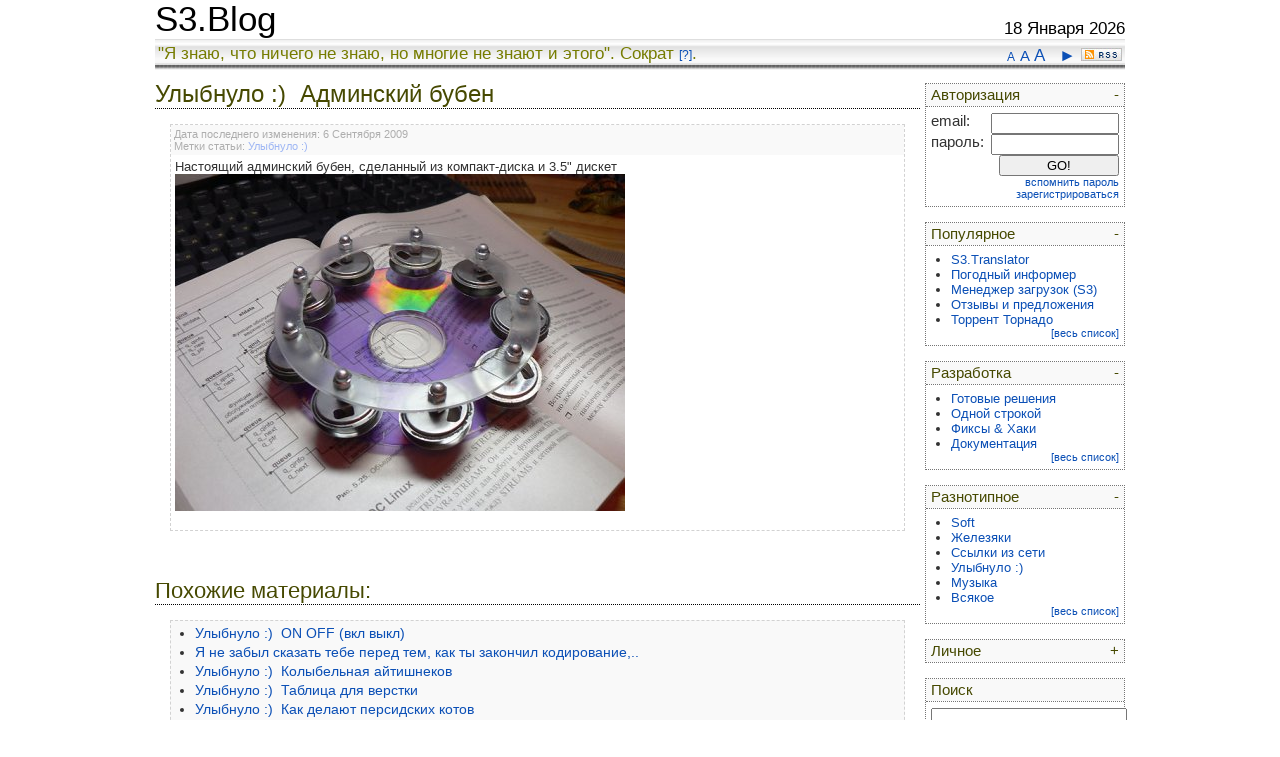

--- FILE ---
content_type: text/html; charset=utf-8
request_url: https://www.s3blog.org/adminskij-buben.html
body_size: 5582
content:
<!DOCTYPE html PUBLIC "-//W3C//DTD XHTML 1.0 Transitional//EN" "http://www.w3.org/TR/xhtml1/DTD/xhtml1-transitional.dtd">
<html xmlns="http://www.w3.org/1999/xhtml" lang="en">
<head>
	<title>S3.Blog ::  Улыбнуло :)&nbsp;&nbsp;Админский бубен </title>
<meta name="description" content="S3.Blog - Информационно-справочный блог разработчика. Разработка, администрирование, документация, linux, perl, javascript, bash, shell.  Улыбнуло :)&nbsp;&nbsp;Админский бубен ">
<meta name="keywords" content=" Улыбнуло :)&nbsp;&nbsp;Админский бубен , S3.Blog, s3, blog, Улыбнуло :), smile, Разнотипное, intermix">
<meta http-equiv="Content-Type" content="text/html; charset=UTF-8">
<link rel="alternate" title="Новые статьи на S3.Blog" href="/rss/" type="application/rss+xml" />
<link type="text/css" rel="stylesheet" href="/css/style.css?011">
<link type="text/css" rel="stylesheet" href="/css/tooltips.css">
<link type="text/css" rel="stylesheet" href="/css/lytebox.css" media="screen" />
<link rel="icon" href="/img/favicon.ico" type="image/x-icon">
<link rel="shortcut icon" href="/img/favicon.ico" type="image/x-icon">
<script type="text/javascript" language="javascript" src="/js/lytebox/lytebox.js"></script>
<script type="text/javascript" language="javascript" src="/js/tooltips2.js"></script>
<script type="text/javascript" language="javascript" src="/js/s3blog.js"></script>
</head>
<body>
<table height="100%" align="center" cellpadding="0" cellspacing="0" class="body">
<tr valign="top"><td class="body">
<div class="Header">
	<table width="100%" cellpadding="0" cellspacing="0"><tr valign="bottom">
	<td width="100"><h1 style="margin: 0px;padding-right: 10px;"><a class="header" href="/">S3.Blog</a></h1></td>
	<td><div style="padding:5px;" id="google_translate_element"></div></td>
	<td align="right">18 Января 2026</td>
	</tr></table>
</div>
<div class="Header_top">
	<div style="float: right; padding-right: 3px;"><nobr>
		<a href="javascript://" title="Уменьшить шрифт" onclick="body_font_resize(-1); this.blur();" style="font-size: 9pt;" >A</a> 
		<a href="javascript://" title="Шрифт по умолчанию" onclick="body_font_resize(0); this.blur();"  style="font-size: 11pt;">A</a> 
		<a href="javascript://" title="Увеличить шрифт" onclick="body_font_resize(+1); this.blur();" style="font-size: 13pt;">A</a>
		&nbsp;
		<a id="toggle_position_site_menu" title="Изменить положение меню" href="javascript://" onclick="position_site_menu(toggle_position_site_menu); this.blur();">&#9668;</a>
		<a href="/rss/" title="RSS-лента" target="_blank"><img alt="RSS-лента" style="padding-top: 5px;" src="/img/resources_r1_09.jpg" border="0" width1="41" height="13"></a>
	</nobr></div>
	<nobr>"Я знаю, что ничего не знаю, но многие не знают и этого". Сократ <a id="text_small" href="http://ru.wikipedia.org/wiki/%D0%A1%D0%BE%D0%BA%D1%80%D0%B0%D1%82" target="_blank">[?]</a>. </nobr>
</div>
</td></tr>
<tr valign="top"><td class="body">
<!-- ---------------------------------------- -->
<table width="100%" cellpadding="0" cellspacing="0" border="0">
<!-- ---------------------------------------- -->
<tr valign="top"><td id="m_top">
<div id="site_menu_top" name="div_site_menu" class="site_menu">
	<!-- login_form -->
	<div class="menu">
		<div class="menu_head" onMouseOver="this.id='menu_head_h';" onMouseOut="this.id='';" onclick="view_block_wrap('login_form');">
			<div id="menu_head_ar" style="float: right;"><a href="javascript://" id="login_form.1">-</a></div>
			<a href="javascript://" id="login_form.link">Авторизация</a>
		</div>
		<div class="menu_body" tabindex="0" onblur="hide_block_wrap(this.id);" id="login_form">
			<form method="POST" action="/user/login.html">
			<div style="float: left; font-size: 11pt;">email: </div><div style="float: right;"><input type="text" name="user_email" value="" style="width: 120px;"></div>
			<div style="clear: both;"></div>
			<div style="float: left; font-size: 11pt;">пароль: </div><div style="float: right;"><input type="password" name="user_password" value="" style="width: 120px;"></div>
			<div style="clear: both;"></div>
			<div style="float: left;">&nbsp;</div><div style="float: right;"><input type="submit" value="GO!" style="width: 120px;"></div>
			<div style="clear: both;"></div>
			<p style="margin: 0px;" align="right">
				<a rel="lyteframe" href="/user/remember.html" style="font-size: 8pt;">вспомнить пароль</a><br>
				<a rel="lyteframe" href="/user/registration.html" style="font-size: 8pt;">зарегистрироваться</a>
			</p>
			</form>
		</div>
	</div>
	<!-- Popular -->
	<div class="menu">
		<div class="menu_head" onMouseOver="this.id='menu_head_h';" onMouseOut="this.id='';" onclick="view_block_wrap('popular');">
			<div id="menu_head_ar" style="float: right;"><a href="javascript://" id="popular.1">-</a></div>
			<a href="javascript://" id="popular.link">Популярное</a>
		</div>
		<div class="menu_body" tabindex="0" onblur="hide_block_wrap(this.id);" id="popular">
			<ul class="menu">
				<li><a class="menu_article" href="/s3gt.html">S3.Translator</a></li>
				<li><a class="menu_article" href="/program-weather.html">Погодный информер</a></li>
				<li><a class="menu_article" href="/s3download-statusbar.html">Менеджер загрузок (S3)</a></li>
				<li><a class="menu_article" href="/otzyvy-i-predlozhenija.html">Отзывы и предложения</a></li>
				<li><a class="menu_article" href="/tornado.html">Торрент Торнадо</a></li>
			</ul>
			<p style="margin: 0px;" align="right"><a href="/popular.html" id="text_small">[весь список]</a></p>
		</div>
	</div>
	<!-- development -->
	<div class="menu">
			<div class="menu_head"onMouseOver="this.id='menu_head_h';" onMouseOut="this.id='';" onclick="view_block_wrap('development');">
				<div id="menu_head_ar" style="float: right;"><a class="menu_head" href="javascript://" id="development.1">-</a></div>
				<a href="javascript://" id="development.link">Разработка</a>
			</div>
		<div class="menu_body" tabindex="0" onblur="hide_block_wrap(this.id);" id="development">
			<ul class="menu">
				<li><a class="menu_tag" href="/tag/final-product.html">Готовые решения</a></li>
				<li><a class="menu_tag" href="/tag/one-string.html">Одной строкой</a></li>
				<li><a class="menu_tag" href="/tag/fix-and-hack.html">Фиксы & Хаки</a></li>
				<li><a class="menu_tag" href="/tag/documentation.html">Документация</a></li>
			</ul>
			<p style="margin: 0px;" align="right"><a href="/section/development.html" id="text_small">[весь список]</a></p>
		</div>
	</div>
	<!-- intermix -->
	<div class="menu">
			<div class="menu_head"onMouseOver="this.id='menu_head_h';" onMouseOut="this.id='';" onclick="view_block_wrap('intermix');">
				<div id="menu_head_ar" style="float: right;"><a class="menu_head" href="javascript://" id="intermix.1">-</a></div>
				<a href="javascript://" id="intermix.link">Разнотипное</a>
			</div>
		<div class="menu_body" tabindex="0" onblur="hide_block_wrap(this.id);" id="intermix">
			<ul class="menu">
				<li><a class="menu_tag" href="/tag/soft.html">Soft</a></li>
				<li><a class="menu_tag" href="/tag/hardware.html">Железяки</a></li>
				<li><a class="menu_tag" href="/tag/internet-link.html">Ссылки из сети</a></li>
				<li><a class="menu_tag" href="/tag/smile.html">Улыбнуло :)</a></li>
				<li><a class="menu_tag" href="/tag/muzyka.html">Музыка</a></li>
				<li><a class="menu_tag" href="/tag/vsjakoe.html">Всякое</a></li>
			</ul>
			<p style="margin: 0px;" align="right"><a href="/section/intermix.html" id="text_small">[весь список]</a></p>
		</div>
	</div>
	<!-- personal -->
	<div class="menu">
			<div class="menu_head"onMouseOver="this.id='menu_head_h';" onMouseOut="this.id='';" onclick="view_block_wrap('personal');">
				<div id="menu_head_ar" style="float: right;"><a class="menu_head" href="javascript://" id="personal.1">+</a></div>
				<a href="javascript://" id="personal.link">Личное</a>
			</div>
		<div class="menu_body" tabindex="0" onblur="hide_block_wrap(this.id);" id="personal">
			<ul class="menu">
				<li><a class="menu_article" href="/otzyvy-i-predlozhenija.html">Отзывы и предложения</a></li>
			</ul>
			<p style="margin: 0px;" align="right"><a href="/section/personal.html" id="text_small">[весь список]</a></p>
		</div>
	</div>
	<!-- search form -->
	<div class="menu" id="menu_search">
		<div class="menu_head" onMouseOver="this.id='menu_head_h';" onMouseOut="this.id='';" onclick="view_block_wrap('search', 1);">
			<a class="menu_head_no_hover" href="javascript://" id="search.link">Поиск</a>
		</div>
		<div class="menu_body" id="search">
			<form action="/search.html" method="GET">
			<input type="text" name="q" value="" style="width: 100%;"><br>
			<input type="submit" style="width: 100%;" value="найти">
			</form>
		</div>
	</div>
</div>
</td></tr>
<!-- ---------------------------------------- -->
<tr valign="top"><td style="padding-top: 10px; display: none;" id="m_left"></td>
<!-- ---------------------------------------- -->
<td style="padding-top: 10px;">
<div id="content" style="max-width: 997px; padding: 0px; margin: 0px;">
<script language="javascript">
var cookFontSize = getCookie("BodyFontSize");
if (cookFontSize) {
	BodyFontSize = cookFontSize;
	document.getElementById("content").style.fontSize = BodyFontSize + 'pt';
}
</script>
<div class="headline" id="headline"><h2>
















				Улыбнуло :)&nbsp;&nbsp;Админский бубен







</h2></div>
<div class="content">
	<div style="border: 1px #D2D2D2 dashed; background-color: #FFFFFF;">
		<!-- article info -->
		<div class="info_article" id="text_small">

		Дата последнего изменения: 6 Сентября 2009<br>

			Метки статьи: <a class="menu" href="/tag/smile.html">Улыбнуло :)</a>
			<br>
		</div>
			<!-- article full text -->
			<div class="article_full_text">
				Настоящий админский бубен, сделанный из компакт-диска и 3.5&quot; дискет<br />
<img width="450" height="337" src="/files/smile/buben.jpg" alt="" />
<div style="page-break-after: auto;"><span style="display: none;">&nbsp;</span></div>
<br />
			</div>
	</div>
</div>
<div style="font-size: 0.9em;">
	<!-- article tag link -->
	<br><br>
	<div class="headline"><h2>Похожие материалы:</h2></div>
	<div class="content">
		<div class="article_tag_link">
			<ul>
				<li style="padding-bottom: 3px;">
					<a href="/on-off.html">Улыбнуло :)&nbsp;&nbsp;ON OFF (вкл выкл)</a>
				</li>
				<li style="padding-bottom: 3px;">
					<a href="/ja-ne-zabyl-skazat-tebe-pered-tem-kak-ty-zakonchil-kodirovanie.html">Я не забыл сказать тебе перед тем, как ты закончил кодирование,..</a>
				</li>
				<li style="padding-bottom: 3px;">
					<a href="/it-kolibelnaya.html">Улыбнуло :)&nbsp;&nbsp;Колыбельная айтишнеков</a>
				</li>
				<li style="padding-bottom: 3px;">
					<a href="/tablica-dlja-verstki.html">Улыбнуло :)&nbsp;&nbsp;Таблица для верстки</a>
				</li>
				<li style="padding-bottom: 3px;">
					<a href="/kak-delajut-persidskih-kotov.html">Улыбнуло :)&nbsp;&nbsp;Как делают персидских котов</a>
				</li>
			</ul>
		</div>
	</div>
	<!-- article comment -->
	<br><br><br>
	<!-- comment head -->
	<div class="headline"><h2>
			<div class="show_link_in_headline">
				<a href="/user/login.html" rel="lyteframe">Авторизоваться</a> :: 
				<a id="user_reg_promt" href="/user/registration.html" rel="lyteframe">Зарегистрироваться</a> :: 

				<a href="/rss/adminskij-buben/" target="_blank">Комментарии в RSS</a>
			</div>

		Комментарии:



	</h2></div>
	<!-- -->
	<div class="content">
	<!-- start comment_list -->
	<script type="text/javascript">
var myBlink2 = new Blink("myBlink2", "comment_answer");
myBlink2.color_ublink = '';
</script>
		<div class="comment_list" onMouseOver="myBlink2.search_element(this, 'start_blink', this);" onMouseOut="myBlink2.search_element(this, 'stop_blink', this);">
			<a name="comment.2534"></a>
			<div class="comment_list_headline">
				<div class="show_link_in_headline">
					<span >27 Сентября 2013 <small>(11:27:20)</small></span>
				</div>
				<b>Тарас</b>
				(гость)



					&bull; <a id="comment_answer" href="/comment/adminskij-buben.html?answer=2534" rel="lyteframe" rev="width: 775; height: 100%;">ответить</a>
			</div>
			<div class="comment_list_text">Настоящий админский бубен надо делать из диска с дистрибутивом заклинаемой системы, а на обратную его сторону переводить декалью исходники скриптов. Программистский же бубен должен отличаться наличием фрагментов исходника безглючной программы того же класса и равного уровня сложности, что и заклинаемая, а на диск надо писать копию рабочего экземпляра среды разработки вместе с компилятором.</div>
		</div>
	<br>&nbsp;<br>
	<!-- end comment_list -->
				<form action="/comment/adminskij-buben/add.html" method="POST">
		<input type="hidden" name="go" value="1">
		<div class="comment_form">
			<script type="text/javascript" language="javascript" src="/js/comment.js#10"></script>
			<!-- -->
				<div style="padding: 5px 5px 5px 3px;">
<div id="uuu"></div>
<script language="javascript">
var myBlink = new Blink("myBlink", "user_reg_promt");
myBlink.start_timer();
</script>
					<div class="comment_toolbar_start">&nbsp;</div>&nbsp;
					Имя <font color="red">*</font>: <input type="text" name="user_name" value="">&nbsp;

					Решите пример <font color="red">*</font>: <img align="absmiddle" src="/secure.html?kbUoskQ" width="60" height="24"> = <input type="text" name="secret_code" style="width: 50px;">
				</div>
			<!-- -->
			<div class="comment_panel">
				<div class="comment_toolbar_start">&nbsp;</div>
				<a href="javascript://" onclick="Comment.simpletag('b');"><img src="/img/comment/bold.gif" alt="Полужирный" title="Полужирный" height="26" border="0"></a> 
				<a href="javascript://" onclick="Comment.simpletag('i');"><img src="/img/comment/italicize.gif" alt="Курсив" title="Курсив" height="26" border="0"></a> 
				<a href="javascript://" onclick="Comment.simpletag('u');"><img src="/img/comment/underline.gif" alt="Подчеркнутый" title="Подчеркнутый" height="26" border="0"></a> 
				<a href="javascript://" onclick="Comment.simpletag('s');"><img src="/img/comment/strike.gif" alt="Перечеркнутый" title="Перечеркнутый" height="26" border="0"></a> 

				<div class="comment_toolbar_start">&nbsp;</div>
				<a href="javascript://" onclick="Comment.imagetag();"><img src="/img/comment/image.gif" alt="Вставить изображение" title="Вставить изображение" height="26" border="0"></a> 
				<a href="javascript://" onclick="Comment.simpletag('quote');"><img src="/img/comment/quote.gif" alt="Сделать цитатой" title="Сделать цитатой" height="26" border="0"></a> 
				<a href="javascript://" onclick="Comment.urltag('quote');"><img src="/img/comment/link.gif" alt="Вставить ссылку" title="Вставить ссылку" height="26" border="0"></a> 
				<a href="javascript://" onclick="Comment.codetag();"><img src="/img/comment/code.gif" alt="Вставить код" title="Вставить код" height="26" border="0"></a> 


				<div class="comment_toolbar"><br><div tabindex="0" id="comment_smile" onblur="Comment.closesmile();"></div></div>
				<a href="javascript://" onclick="Comment.opensmile();"><img src="/img/comment/smile2.gif" alt="Вставить смайл" title="Вставить смайл" height="26" border="0"></a>
				<!/a>
				<div class="comment_toolbar_start">&nbsp;</div>
				<div class="comment_toolbar"><input checked type="checkbox" id="comment_toggle_preview" onclick="Comment.preview(this.checked); setCookie(this.id, this.checked ? 1 : 0);"><label for="comment_toggle_preview">предпросмотр</label></div>
				<a href="javascript://" style="float: right;"><input type="submit" value="Отправить сообщение"></a> 
				&nbsp;
			</div>
			<div><textarea id="comment_textarea" rows="10" cols="50" name="comment_text"></textarea></div>
			<div id="comment_preview"></div>
		</div>
		</form>
<script language="javascript">
Comment.init('comment_textarea', 'comment_preview');
var cook_comment_preview_height = getCookie("preview_default_height");
if (cook_comment_preview_height != null) {
	Comment.preview_default_height = cook_comment_preview_height;
}
var cook_comment_toggle_preview = getCookie("comment_toggle_preview");
if (cook_comment_toggle_preview != null) {
	Comment.toggle_preview(cook_comment_toggle_preview);
}
Comment.change();
</script>
<!-- BlogAlert -->	
<br>&nbsp;<div class="article_tag_link">
<form action="http://www.shootthebreeze.net/blogalert/index.php" method="post">
<input type="hidden" name="formSubmitted" value="true">
<input type="hidden" name="feedURL" value="http://www.s3blog.org/rss/adminskij-buben/" />
Рассылка новых комментариев на E-mail: 
<input type="text" size="15" name="email" value="Ваш E-mail" onfocus="if (this.value=='Ваш E-mail') this.value='';" />
<input type="submit" value=" Подписаться " />
</form>
</div>
<!-- /BlogAlert -->
	</div>
</div>
<br><br><br>
</div>
</td>
<td style="padding-top: 10px; display: none;" id="m_right"></td>
</tr></table>
</td></tr>
<tr><td valign="bottom">
<table width="100%" border="0" cellpadding="0" cellspacing="0" style="padding: 0px 20px 0px 20px;"><tr>
<td>
</td>
<td align="right">
</td>
</tr></table>
</td></tr>
<tr><td valign="bottom" height="10">
<div class="Header_bottom" id="text_small">
	<div style="float: right; padding-right: 3px;"><a href="/about.html"><nobr>Александр Попов</nobr></a></div>
	<nobr>&copy; S3.Blog: Если критикуешь, не предлагая решения проблемы, то ты становишься частью этой проблемы.</nobr>
</div>
</td></tr>
</table>
<script language="javascript">
/*
var cookFontSize = getCookie("BodyFontSize");
if (cookFontSize) {
	BodyFontSize = cookFontSize;
	document.getElementById("content").style.fontSize = BodyFontSize + 'pt';
}
*/
</script>
<script language="javascript">
var site_menu_block_list = {'user_panel':1, 'admin_panel':0, 'favorites':0, 'login_form':1, 'search':1, 'popular':1, 'development':1, 'intermix':1, 'personal':0 };
parse_hide_view_block();
var toggle_position_site_menu = '';
var cook_position_site_menu = getCookie("position_site_menu");
var menu_position_default = 'm_top';
position_site_menu(cook_position_site_menu || '---');
</script>
<script type="text/javascript">
function googleTranslateElementInit() {
  new google.translate.TranslateElement({pageLanguage: 'ru', layout: google.translate.TranslateElement.InlineLayout.SIMPLE, autoDisplay: false}, 'google_translate_element');
}
</script><script type="text/javascript" src="//translate.google.com/translate_a/element.js?cb=googleTranslateElementInit"></script>
</body>
</html>

